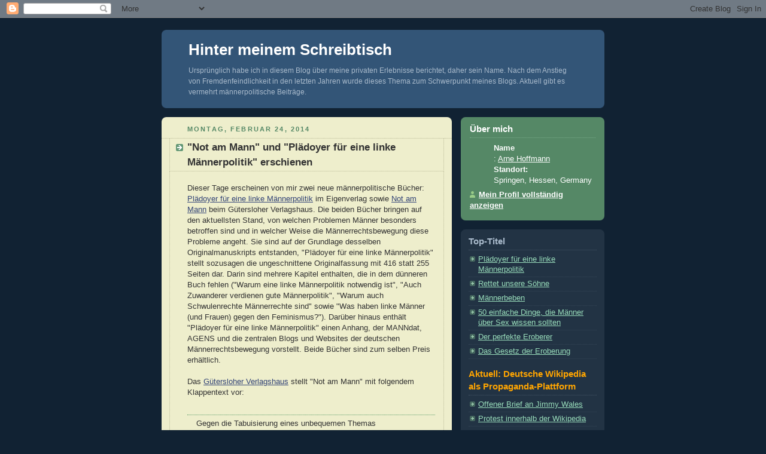

--- FILE ---
content_type: text/html; charset=UTF-8
request_url: https://arnehoffmann.blogspot.com/2014/02/
body_size: 10807
content:
<!DOCTYPE html PUBLIC "-//W3C//DTD XHTML 1.0 Strict//EN" "http://www.w3.org/TR/xhtml1/DTD/xhtml1-strict.dtd">



<html xmlns="http://www.w3.org/1999/xhtml" xml:lang="en" lang="en">

<head>
  <title>Hinter meinem Schreibtisch: Februar 2014</title>

  <script type="text/javascript">(function() { (function(){function b(g){this.t={};this.tick=function(h,m,f){var n=f!=void 0?f:(new Date).getTime();this.t[h]=[n,m];if(f==void 0)try{window.console.timeStamp("CSI/"+h)}catch(q){}};this.getStartTickTime=function(){return this.t.start[0]};this.tick("start",null,g)}var a;if(window.performance)var e=(a=window.performance.timing)&&a.responseStart;var p=e>0?new b(e):new b;window.jstiming={Timer:b,load:p};if(a){var c=a.navigationStart;c>0&&e>=c&&(window.jstiming.srt=e-c)}if(a){var d=window.jstiming.load;
c>0&&e>=c&&(d.tick("_wtsrt",void 0,c),d.tick("wtsrt_","_wtsrt",e),d.tick("tbsd_","wtsrt_"))}try{a=null,window.chrome&&window.chrome.csi&&(a=Math.floor(window.chrome.csi().pageT),d&&c>0&&(d.tick("_tbnd",void 0,window.chrome.csi().startE),d.tick("tbnd_","_tbnd",c))),a==null&&window.gtbExternal&&(a=window.gtbExternal.pageT()),a==null&&window.external&&(a=window.external.pageT,d&&c>0&&(d.tick("_tbnd",void 0,window.external.startE),d.tick("tbnd_","_tbnd",c))),a&&(window.jstiming.pt=a)}catch(g){}})();window.tickAboveFold=function(b){var a=0;if(b.offsetParent){do a+=b.offsetTop;while(b=b.offsetParent)}b=a;b<=750&&window.jstiming.load.tick("aft")};var k=!1;function l(){k||(k=!0,window.jstiming.load.tick("firstScrollTime"))}window.addEventListener?window.addEventListener("scroll",l,!1):window.attachEvent("onscroll",l);
 })();</script><meta http-equiv="Content-Type" content="text/html; charset=UTF-8" />
<meta name="generator" content="Blogger" />
<link rel="icon" type="image/vnd.microsoft.icon" href="https://www.blogger.com/favicon.ico"/>
<link rel="alternate" type="application/atom+xml" title="Hinter meinem Schreibtisch - Atom" href="https://arnehoffmann.blogspot.com/feeds/posts/default" />
<link rel="alternate" type="application/rss+xml" title="Hinter meinem Schreibtisch - RSS" href="https://arnehoffmann.blogspot.com/feeds/posts/default?alt=rss" />
<link rel="service.post" type="application/atom+xml" title="Hinter meinem Schreibtisch - Atom" href="https://draft.blogger.com/feeds/9069759/posts/default" />
<link rel="stylesheet" type="text/css" href="https://www.blogger.com/static/v1/v-css/1601750677-blog_controls.css"/>
<link rel="stylesheet" type="text/css" href="https://draft.blogger.com/dyn-css/authorization.css?targetBlogID=9069759&zx=a5bd1362-3b36-4dd4-b832-ecdaf9d198fc"/>


  <style type="text/css">
/*
-----------------------------------------------
Blogger Template Style
Name:     Rounders 3
Designer: Douglas Bowman
URL:      www.stopdesign.com
Date:     27 Feb 2004
----------------------------------------------- */


body {
  background:#123;
  margin:0;
  padding:20px 10px;
  text-align:center;
  font:x-small/1.5em "Trebuchet MS",Verdana,Arial,Sans-serif;
  color:#ccc;
  font-size/* */:/**/small;
  font-size: /**/small;
  }


/* Page Structure
----------------------------------------------- */
/* The images which help create rounded corners depend on the 
   following widths and measurements. If you want to change 
   these measurements, the images will also need to change.
   */
@media all {
  #content {
    width:740px;
    margin:0 auto;
    text-align:left;
    }
  #main {
    width:485px;
    float:left;
    background:#eec url("//www.blogblog.com/rounders3/corners_main_bot.gif") no-repeat left bottom;
    margin:15px 0 0;
    padding:0 0 10px;
    color:#333;
    font-size:97%;
    line-height:1.5em;
    }
  #main2 {
    float:left;
    width:100%;
    background:url("//www.blogblog.com/rounders3/corners_main_top.gif") no-repeat left top;
    padding:10px 0 0;
    }
  #sidebar {
    width:240px;
    float:right;
    margin:15px 0 0;
    font-size:97%;
    line-height:1.5em;
    }
  }
@media handheld {
  #content {
    width:90%;
    }
  #main {
    width:100%;
    float:none;
    background:#eec;
    }
  #main2 {
    float:none;
    width:100%;
    background:none;
    }
  #sidebar {
    width:100%;
    float:none;
    }
  }


/* Links
----------------------------------------------- */
a:link {
  color:#9db;
  }
a:visited {
  color:#798;
  }
a:hover {
  color:#fff;
  }
a img {
  border-width:0;
  }
#main a:link {
  color:#347;
  }
#main a:visited {
  color:#666;
  }
#main a:hover {
  color:#68a
  }


/* Blog Header
----------------------------------------------- */
@media all {
  #header {
    background:#357 url("//www.blogblog.com/rounders3/corners_cap_bot.gif") no-repeat left bottom;
    margin:0 0 0;
    padding:0 0 8px;
    color:#fff;
    }
  #header div {
    background:url("//www.blogblog.com/rounders3/corners_cap_top.gif") no-repeat left top;
    padding:8px 15px 0;
    }
  }
@media handheld {
  #header {
    background:#357;
    }
  #header div {
    background:none;
    }
  }
#blog-title {
  margin:0;
  padding:10px 30px 5px;
  font-size:200%;
  line-height:1.2em;
  }
#blog-title a {
  text-decoration:none;
  color:#fff;
  }
#description {
  margin:0;
  padding:5px 30px 10px;
  font-size:94%;
  line-height:1.5em;
  color:#abc;
  }


/* Posts
----------------------------------------------- */
.date-header {
  margin:0 28px 0 43px;
  font-size:85%;
  line-height:2em;
  text-transform:uppercase;
  letter-spacing:.2em;
  color:#586;
  }
.post {
  margin:.3em 0 25px;
  padding:0 13px;
  border:1px dotted #bb9;
  border-width:1px 0;
  }
.post-title {
  margin:0;
  font-size:135%;
  line-height:1.5em;
  background:url("//www.blogblog.com/rounders3/icon_arrow.gif") no-repeat 10px .5em;
  display:block;
  border:1px dotted #bb9;
  border-width:0 1px 1px;
  padding:2px 14px 2px 29px;
  color:#333;
  }
#main a.title-link, .post-title strong {
  text-decoration:none;
  display:block;
  }
#main a.title-link:hover {
  background-color:#fff;
  color:#000;
  }
.post-body {
  border:1px dotted #bb9;
  border-width:0 1px 1px;
  border-bottom-color:#eec;
  padding:10px 14px 1px 29px;
  }
html>body .post-body {
  border-bottom-width:0;
  }
.post p {
  margin:0 0 .75em;
  }
p.post-footer {
  background:#fff;
  margin:0;
  padding:2px 14px 2px 29px;
  border:1px dotted #bb9;
  border-bottom:1px solid #eee;
  font-size:100%;
  line-height:1.5em;
  color:#666;
  text-align:right;
  }
html>body p.post-footer {
  border-bottom-color:transparent;
  }
p.post-footer em {
  display:block;
  float:left;
  text-align:left;
  font-style:normal;
  }
a.comment-link {
  /* IE5.0/Win doesn't apply padding to inline elements,
     so we hide these two declarations from it */
  background/* */:/**/url("//www.blogblog.com/rounders3/icon_comment.gif") no-repeat 0 45%;
  padding-left:14px;
  }
html>body a.comment-link {
  /* Respecified, for IE5/Mac's benefit */
  background:url("//www.blogblog.com/rounders3/icon_comment.gif") no-repeat 0 45%;
  padding-left:14px;
  }
.post img {
  margin:0 0 5px 0;
  padding:4px;
  border:1px solid #586;
  }
blockquote {
  margin:.75em 0;
  border:1px dotted #596;
  border-width:1px 0;
  padding:5px 15px;
  }
.post blockquote p {
  margin:.5em 0;
  }


/* Comments
----------------------------------------------- */
#comments {
  margin:-25px 13px 0;
  border:1px dotted #6a7;
  border-width:0 1px 1px;
  padding:20px 0 15px 0;
  }
#comments h4 {
  margin:0 0 10px;
  padding:0 14px 2px 29px;
  border-bottom:1px dotted #6a7;
  font-size:120%;
  line-height:1.4em;
  color:#333;
  }
#comments-block {
  margin:0 15px 0 9px;
  }
.comment-data {
  background:url("//www.blogblog.com/rounders3/icon_comment.gif") no-repeat 2px .3em;
  margin:.5em 0;
  padding:0 0 0 20px;
  color:#666;
  }
.comment-poster {
  font-weight:bold;
  }
.comment-body {
  margin:0 0 1.25em;
  padding:0 0 0 20px;
  }
.comment-body p {
  margin:0 0 .5em;
  }
.comment-timestamp {
  margin:0 0 .5em;
  padding:0 0 .75em 20px;
  color:#fff;
  }
.comment-timestamp a:link {
  color:#fff;
  }
.deleted-comment {
  font-style:italic;
  color:gray;
  }


/* Profile
----------------------------------------------- */
@media all {
  #profile-container {
    background:#586 url("//www.blogblog.com/rounders3/corners_prof_bot.gif") no-repeat left bottom;
    margin:0 0 15px;
    padding:0 0 10px;
    color:#fff;
    }
  #profile-container h2 {
    background:url("//www.blogblog.com/rounders3/corners_prof_top.gif") no-repeat left top;
    padding:10px 15px .2em;
    margin:0;
    border-width:0;
    font-size:115%;
    line-height:1.5em;
    color:#fff;
    }
  }
@media handheld {
  #profile-container {
    background:#586;
    }
  #profile-container h2 {
    background:none;
    }
  }

.profile-datablock {
  margin:0 15px .5em;
  border-top:1px dotted #7a8;
  padding-top:8px;
  }
.profile-img {display:inline;}
.profile-img img {
  float:left;
  margin:0 10px 5px 0;
  border:4px solid #bec;
  }
.profile-data strong {
  display:block;
  }
#profile-container p {
  margin:0 15px .5em;
  }
#profile-container .profile-textblock {
  clear:left;
  }
#profile-container a {
  color:#fff;
  }
.profile-link a {
  background:url("//www.blogblog.com/rounders3/icon_profile.gif") no-repeat 0 .1em;
  padding-left:15px;
  font-weight:bold;
  }
ul.profile-datablock {
  list-style-type:none;
  }


/* Sidebar Boxes
----------------------------------------------- */
@media all {
  .box {
    background:#234 url("//www.blogblog.com/rounders3/corners_side_top.gif") no-repeat left top;
    margin:0 0 15px;
    padding:10px 0 0;
    color:#abc;
    }
  .box2 {
    background:url("//www.blogblog.com/rounders3/corners_side_bot.gif") no-repeat left bottom;
    padding:0 13px 8px;
    }
  }
@media handheld {
  .box {
    background:#234;
    }
  .box2 {
    background:none;
    }
  }
.sidebar-title {
  margin:0;
  padding:0 0 .2em;
  border-bottom:1px dotted #456;
  font-size:115%;
  line-height:1.5em;
  color:#abc;
  }
.box ul {
  margin:.5em 0 1.25em;
  padding:0 0px;
  list-style:none;
  }
.box ul li {
  background:url("//www.blogblog.com/rounders3/icon_arrow_sm.gif") no-repeat 2px .25em;
  margin:0;
  padding:0 0 3px 16px;
  margin-bottom:3px;
  border-bottom:1px dotted #345;
  line-height:1.4em;
  }
.box p {
  margin:0 0 .6em;
  }


/* Footer
----------------------------------------------- */
#footer {
  clear:both;
  margin:0;
  padding:15px 0 0;
  }
@media all {
  #footer div {
    background:#357 url("//www.blogblog.com/rounders3/corners_cap_top.gif") no-repeat left top;
    padding:8px 0 0;
    color:#fff;
    }
  #footer div div {
    background:url("//www.blogblog.com/rounders3/corners_cap_bot.gif") no-repeat left bottom;
    padding:0 15px 8px;
    }
  }
@media handheld {
  #footer div {
    background:#357;
    }
  #footer div div {
    background:none;
    }
  }
#footer hr {display:none;}
#footer p {margin:0;}
#footer a {color:#fff;} 
  </style>


<meta name='google-adsense-platform-account' content='ca-host-pub-1556223355139109'/>
<meta name='google-adsense-platform-domain' content='blogspot.com'/>
<!-- --><style type="text/css">@import url(//www.blogger.com/static/v1/v-css/navbar/3334278262-classic.css);
div.b-mobile {display:none;}
</style>

</head>



<body><script type="text/javascript">
    function setAttributeOnload(object, attribute, val) {
      if(window.addEventListener) {
        window.addEventListener('load',
          function(){ object[attribute] = val; }, false);
      } else {
        window.attachEvent('onload', function(){ object[attribute] = val; });
      }
    }
  </script>
<div id="navbar-iframe-container"></div>
<script type="text/javascript" src="https://apis.google.com/js/platform.js"></script>
<script type="text/javascript">
      gapi.load("gapi.iframes:gapi.iframes.style.bubble", function() {
        if (gapi.iframes && gapi.iframes.getContext) {
          gapi.iframes.getContext().openChild({
              url: 'https://draft.blogger.com/navbar/9069759?origin\x3dhttps://arnehoffmann.blogspot.com',
              where: document.getElementById("navbar-iframe-container"),
              id: "navbar-iframe"
          });
        }
      });
    </script>



<!-- Begin #content - Centers all content and provides edges for floated columns -->

<div id="content">



<!-- Blog Header -->

<div id="header"><div>

  <h1 id="blog-title">
    
	Hinter meinem Schreibtisch
	
  </h1>
  <p id="description">Ursprünglich habe ich in diesem Blog über meine privaten Erlebnisse berichtet, daher sein Name. Nach dem Anstieg von Fremdenfeindlichkeit in den letzten Jahren wurde dieses Thema zum Schwerpunkt meines Blogs. Aktuell gibt es vermehrt männerpolitische Beiträge.</p>

</div></div>





<!-- Begin #main - Contains main-column blog content -->

<div id="main"><div id="main2"><div id="main3">



    
  <h2 class="date-header">Montag, Februar 24, 2014</h2>
  

  

     

  <!-- Begin .post -->

  <div class="post"><a name="5986865371130279434"></a>

     

    
	 
    <h3 class="post-title">
	 "Not am Mann" und "Plädoyer für eine linke Männerpolitik" erschienen
    </h3>
	 
    

    <div class="post-body">

      <p>
      <div style="clear:both;"></div>Dieser Tage erscheinen von mir zwei neue männerpolitische Bücher: <a href= http://www.amazon.de/Pl%C3%A4doyer-f%C3%BCr-eine-linke-M%C3%A4nnerpolitik/dp/149543625X/ref=sr_1_3?s=books&ie=UTF8&qid=1392736540&sr=1-3&keywords=Pl%C3%A4doyer+M%C3%A4nnerpolitik>Plädoyer für eine linke Männerpolitik</a> im Eigenverlag sowie <a href= http://www.amazon.de/Not-Mann-Sexismus-gegen-M%C3%A4nner/dp/3579070657/ref=sr_1_2?ie=UTF8&qid=1392539085&sr=8-2&keywords=Not+am+Mann>Not am Mann</a> beim Gütersloher Verlagshaus. Die beiden Bücher bringen auf den aktuellsten Stand, von welchen Problemen Männer besonders betroffen sind und in welcher Weise die Männerrechtsbewegung diese Probleme angeht. Sie sind auf der Grundlage desselben Originalmanuskripts entstanden, "Plädoyer für eine linke Männerpolitik" stellt sozusagen die ungeschnittene Originalfassung mit 416 statt 255 Seiten dar. Darin sind mehrere Kapitel enthalten, die in dem dünneren Buch fehlen ("Warum eine linke Männerpolitik notwendig ist", "Auch Zuwanderer verdienen gute Männerpolitik", "Warum auch Schwulenrechte Männerrechte sind" sowie "Was haben linke Männer (und Frauen) gegen den Feminismus?"). Darüber hinaus enthält "Plädoyer für eine linke Männerpolitik" einen Anhang, der MANNdat, AGENS und die zentralen Blogs und Websites der deutschen Männerrechtsbewegung vorstellt. Beide Bücher sind zum selben Preis erhältlich.
<br /><br />
Das <a href= http://www.randomhouse.de/Buch/Not-am-Mann-Sexismus-gegen-Maenner/Arne-Hoffmann/e448257.rhd>Gütersloher Verlagshaus</a> stellt "Not am Mann" mit folgendem Klappentext vor:
<br /><br />
<blockquote>Gegen die Tabuisierung eines unbequemen Themas
<br /><br />
Es beginnt schon in der Schule: Immer mehr Jungen erfahren dort z.T. extreme Benachteiligungen – für dieselbe Leistung erhalten sie schlechtere Noten. Männer sind häufiger von Arbeitslosigkeit betroffen, haben beim Sorgerecht oft das Nachsehen und auch ihr Verdienst dürfte schon bald niedriger sein als der der Frauen. Häuslicher und sexueller Gewalt sind sie ebenso ausgesetzt wie massiven Menschenrechtsverletzungen – Tatsachen, die bisher nur Fachleuten bekannt waren. All dem gibt Arne Hoffmann in seinem neuen Buch Raum und plädiert leidenschaftlich für eine echte Gleichberechtigung.
<br /><br /> 
Die Leiden der Männer – überraschende Einsichten in jahrelang geleugnete Tatsachen
<br /><br />
Ein Aufruf zu einer zukunftsorientierten Männerpolitik und für eine echte Gleichberechtigung - auch für den Mann</blockquote>
<br /><br />
Der Klappentext zu "Plädoyer für eine linke Männerpolitik" lautet:
<br /><br />
<blockquote>Aus dem Vorwort:
<br /><br />
"Für jemanden wie mich, für den Antidiskriminierungspolitik und Menschenrechte wichtige Themenfelder sind, kommen beide, sobald es um Männer geht, deutlich zu kurz. Das ist vor allem in meinem eigenen politischen Lager, den Linksliberalen, verblüffend, denn Antidiskriminierung und Menschenrechte sind sonst sehr wohl unsere Themen. Meine zentrale These, die ich auch in dem vorliegenden Buch vertrete, lautet: Ein Mensch, der diskriminiert wird, zum Opfer wird oder aus anderen Gründen leidet, verdient Zuwendung und Unterstützung unabhängig von seinem Geschlecht. Wünschenswert und notwendig wäre es, Benachteiligungen, soziale Problemlagen und Menschenrechtsverletzungen in Bezug auf beide Geschlechter zu erforschen, herauszufinden, was die möglicherweise vielfältigen Ursachen dafür sind und realistische Lösungsstrategien zu entwickeln, die dann in einer gerechten Politik zur Anwendung kommen. Sinnvoll wäre ein integraler Antisexismus, also die Bekämpfung von Sexismus gegen beide Geschlechter statt gegen Frauenfeindlichkeit allein."
<br /><br />
Arne Hoffmann ist einer der Vordenker der noch jungen Männerrechtsbewegung in Deutschland. Sein Blog <a href= http://genderama.blogspot.de/>Genderama</a> versteht sich als Sprachrohr des linken Flügels dieser Bewegung und eröffnete die Debatte, wie eine linke Männerrechtspolitik aussehen kann. In diesem Buch werden die Themenfelder dieser Politik umfassender dargestellt: von Antisexismus und Emanzipation über Schwule und Migranten bis hin zu Menschenrechten und einer Kritik insbesondere an den rechten Aspekten der feministischen Ideologie.</blockquote>
<div style="clear:both; padding-bottom:0.25em"></div>
    </p>

    </div>

    <p class="post-footer">
      <em>posted by Arne Hoffmann @ <a href="http://arnehoffmann.blogspot.com/2014/02/not-am-mann-und-pladoyer-fur-eine-linke.html" title="permanent link">Februar 24, 2014</a></em> &nbsp;
      
  <span class="item-control blog-admin pid-2005767038"><a style="border:none;" href="https://draft.blogger.com/post-edit.g?blogID=9069759&postID=5986865371130279434&from=pencil" title="Post bearbeiten"><img class="icon-action" alt="" src="https://resources.blogblog.com/img/icon18_edit_allbkg.gif" height="18" width="18"></a></span>
    </p>

  

  </div>

  <!-- End .post -->

  


  <!-- Begin #comments -->
 

  <!-- End #comments -->





</div></div></div>

<!-- End #main -->









<!-- Begin #sidebar -->

<div id="sidebar">



  <!-- Begin #profile-container -->

   <div id="profile-container"><h2 class="sidebar-title">Über mich</h2>
<dl class="profile-datablock">
<dd class="profile-data"><strong>Name</strong>: <a rel="author" href="https://draft.blogger.com/profile/15486778877413809397"> Arne Hoffmann </a></dd>
<dd class="profile-data"><strong>Standort:</strong>  Springen, Hessen, Germany </dd></dl>

<p class="profile-link"><a rel="author" href="https://draft.blogger.com/profile/15486778877413809397">Mein Profil vollständig anzeigen</a></p></div>

  <!-- End #profile -->


  <!-- Begin .box -->

  <div class="box"><div class="box2"><div class="box3">

  <h2 class="sidebar-title">Top-Titel</h2>
<ul>
<li><a href=" http://www.amazon.de/Pl%C3%A4doyer-f%C3%BCr-eine-linke-M%C3%A4nnerpolitik/dp/149543625X/ref=sr_1_3?s=books&ie=UTF8&qid=1392736540&sr=1-3&keywords=Pl%C3%A4doyer+M%C3%A4nnerpolitik">Plädoyer für eine linke Männerpolitik</a></li>
<li><a href="http://www.amazon.de/Rettet-unsere-Söhne-Arne-Hoffmann-ebook/dp/B00HAG1ZZ6/ref=sr_1_2?ie=UTF8&qid=1387004669&sr=8-2&keywords=Hoffmann+Rettet+unsere+Söhne">Rettet unsere Söhne</a></li>
<li><a href="http://www.amazon.de/M%C3%A4nnerbeben-starke-Geschlecht-kehrt-zur%C3%BCck/dp/3939562033/ref=sr_1_2/028-6905549-1907711?ie=UTF8&s=books&qid=1194631651&sr=1-2">Männerbeben</a></li>
<li><a href="http://www.amazon.de/einfache-Dinge-M%C3%A4nner-wissen-sollten/dp/3938060654/ref=sr_1_2?s=books&ie=UTF8&qid=1298353256&sr=1-2">50 einfache Dinge, die Männer über Sex wissen sollten</a></li>
<li><a href="http://www.amazon.de/perfekte-Eroberer-garantiert-verf%C3%BChren-Strategie/dp/3453601734/ref=sr_1_1?s=books&ie=UTF8&qid=1298448239&sr=1-1">Der perfekte Eroberer</a></li>
<li><a href="http://www.amazon.de/Das-Gesetz-Eroberung-Strategien-verf%C3%BChren/dp/3453630130/ref=sr_1_1?ie=UTF8&qid=1393225559&sr=8-1&keywords=Das+Gesetz+der+Eroberung ">Das Gesetz der Eroberung</a></li>
</ul>

  <h2 class="sidebar-title"><font color=orange>Aktuell: Deutsche Wikipedia als Propaganda-Plattform</font></h2>
<ul>
<li><a href="http://genderama.blogspot.de/2012/07/deutsche-wikipedia-als-propaganda.html">Offener Brief an Jimmy Wales</a></li>
<li><a href="http://genderama.blogspot.de/2012/08/wikipedia-irrsinn-erste-auenstehende.html">Protest innerhalb der Wikipedia</a></li>
<li><a href="http://genderama.blogspot.de/2012/08/wikipedia-wie-feministinnen-hunderte.html">Feministinnen  lassen hunderte von Studien über häusliche Gewalt verschwinden</a></li>
<li><a href="http://genderama.blogspot.de/2012/08/wikipedia-und-macht-wie-die-online.html ">Wikipedia und Macht</a></li>
<li><a href="http://genderama.blogspot.de/2012/08/leserbrief-wie-es-einem-in-der.html">Wie es einem als Mitarbeiter in der Wikipedia mittlerweile ergeht</a></li>
<li><a href="http://genderama.blogspot.de/2012/08/protest-banner-gegen-manipulation-der.html"><font color=orange>Protest-Banner gegen Manipulation der Wikipedia kann heruntergeladen werden</font></a></li>
<li><a href="http://ef-magazin.de/2012/08/20/3656-wissenschaftsblog-deutsche-wikipedia-wird-als-plattform-von-ideologen-missbraucht">Wissenschaftsblog: "Deutsche Wikipedia wird als Plattform von Ideologen missbraucht"</a></li>
<li><a href="http://genderama.blogspot.de/2012/08/the-european-verleumdung-gehort-nun-mal.html">The European: "Verleumdung gehört nun mal zum Geschäft bei Wikipedia"</a></li>
<li><a href=" http://genderama.blogspot.de/2012/08/wikimedia-erklart-sich-mit.html"> Wikimedia erklärt sich mit Feministinnen auf einer Linie</a></li>
<li><a href="http://genderama.blogspot.de/2012/08/leserpost-wikipedia-irrsinn-geht-weit.html">Wikipedia-Irrsinn geht über Geschlechterdebatte hinaus</a></li>
<li><a href=" http://ef-magazin.de/2012/09/03/3676-wikipedia-projektmanagement-erklaert-sich-mit-feministinnen-auf-einer-linie">Wikipedia verbreitet Ideologie: Wissenschaftler rufen zu Spendenboykott auf </a></li>
<li><a href=" http://genderama.blogspot.de/2012/11/vera-lengsfeld-wie-wikipedia.html">Vera Lengsfeld: "Wie Wikipedia Deutschland ihre Benutzer linkt"</a></li>
<li><a href=" http://genderama.blogspot.de/2012/11/focus-berichtet-uber-cybermobbing-durch.html">FOCUS berichtet über Cybermobbing durch die Wikipedia</a></li>
</ul>
   
  <h2 class="sidebar-title">Meine Rezensionen von Büchern zur neuen Fremdenfeindlichkeit </h2>
<ul>
<li><a href="http://arnehoffmann.blogspot.com/2009/10/buchvorstellung-islamfeindlichkeit-wenn.html">Islamfeindlichkeit: Wenn die Grenzen der Kritik verschwimmen</a></li> 
<li><a href="http://arnehoffmann.blogspot.com/2009/04/buchvorstellung-suitable-enemy.html">A Suitable Enemy. Racism, Migration and Islamophobia in Europe </a></li>
<li><a href="http://arnehoffmann.blogspot.com/2009/06/buchvorstellung-antisemitismus-und.html">Antisemitismus und Islamophobie – ein Vergleich</a></li> 
<li><a href="http://arnehoffmann.blogspot.com/2009/05/buchvorstellung-islamfeindschaft-und.html">Islamfeindschaft und ihr Kontext</a></li>
<li><a href="http://arnehoffmann.blogspot.com/2009/08/buchvorstellung-feindbild-moslem-von.html">Feindbild Moslem</a></li>
<li><a href="http://arnehoffmann.blogspot.com/2009/07/buchvorstellung-zwischen-antisemitismus_26.html">Zwischen Antisemitismus und Islamophobie. Vorurteile und Projektionen in Europa und Nahost</a></li>
<li><a href="http://arnehoffmann.blogspot.com/2008/03/lexikon-der-islam-irrtmer-rezension.html">Lexikon der Islam-Irrtümer</a></li>
<li><a href="http://arnehoffmann.blogspot.com/2006/08/rezension-zu-sabine-schiffers-die.html">Die Darstellung des Islams in der Presse</a></li>
</ul>

  <h2 class="sidebar-title">Blogroll</h2>
<ul>
<li><a href="http://30years.com/">30 Years</a></li>
<li><a href="http://www.lib-ev.de/">Liberal-islamischer Bund</a></li>
<li><a href="http://arabistikwwu.blogspot.com/">Sawtuna</a></li>
<li><a href="http://www.fr-online.de/blob/view/-/5065196/data/3761191/-/Sarrazin+Dossier.pdf.pdf">Sarrazins Thesen auf dem Prüfstand der Wissenschaft</a></li>
<li><a href="http://rechte-jugendbuende.de/?p=360">Diskussionsstrategien der Neuen Rechten</a></li>
<li><a href="http://www.politblogger.eu/">Politblogger</a></li>
<li><a href="http://oeffingerfreidenker.blogspot.com/">Oeffinger Freidenker</a></li>
<li><a href="http://geschichts-blog.blogspot.com/">Geschichtsblog</a></li>
<li><a href="http://initiativgruppe.wordpress.com/">Migrationsblog</a></li>
<li><a href="http://romansredman.blogspot.com/">Romans Roter Mann</a></li>
<li><a href="http://allesevolution.wordpress.com/">Alles Evolution</a></li>
<li><a href="http://diefreiheitsliebe.blogspot.com/">Frieden und Freiheit</a></li>
<li><a href="http://www.kanzleikompa.de/">Medienanwalt Markus Kompa</a></li>
<li><a href="http://www.wissenslogs.de/wblogs/blog/klimalounge">Klimalounge</a></li>
<li><a href="http://www.nollendorfblog.de/">Nollendorfblog</a></li>
<li><a href="http://www.spiegelfechter.com/wordpress/">Spiegelfechter</a></li>
<li><a href="http://lynxx-blog.blogspot.com/">Lynxx-Blog</a></li>
<li><a href="http://www.toomuchcookies.net/">Too Much Cookies</a></li>
<li><a href="http://kruppzeuch.wordpress.com/">Kruppzeuch</a></li>
<li><a href="http://andalusian.de/">Andalusian.de</a></li>
<li><a href="http://www.mut-gegen-rechte-gewalt.de/">Mut gegen rechte Gewalt</a></li>
<li><a href="http://blog.zeit.de/stoerungsmelder/">Störungsmelder</a></li>
<li><a href="http://npd-blog.info/">NPD-Blog</a></li>
<li><a href="http://www.endstation-rechts.de/">Endstation Rechts</a></li>
<li><a href="http://www.netz-gegen-nazis.de/">Netz gegen Nazis</a></li>
<li><a href="http://www.schule-ohne-rassismus.org/">Schule ohne Rassismus</a></li>
<li><a href="http://dontyoubelievethehype.com/">Don't You Believe the Hype</a></li>
<li><a href="http://ein-fremdwoerterbuch.blogspot.com/">Ein Fremdwörterbuch</a></li>
<li><a href="http://www.j-zeit.de/">Jüdische Zeitung</a></li>
<li><a href="http://mittendrin.wordpress.com/">Mittendrin – ein jüdischer Alltag in Deutschland</a></li>
<li><a href="http://schmok.blogsport.eu/">Schmok (Israelkritik und mehr)</a></li>
<li><a href="http://hgpi.wordpress.com/">Hochschulgruppe für gerechten Frieden in Israel und Palästina</a></li>
<li><a href="http://www.schalom5767.de/">Schalom 5767</a></li>
<li><a href="http://www.juedische-stimme.de/">Jüdische Stimme für gerechten Frieden in Nahost</a></li>
<li><a href="http://www.ejjp.org/">European Jews for a Just Peace</a></li>
<li><a href="http://www.jcall.eu/?lang=de">European Jewish Call for Reason</a></li>
<li><a href="http://www.jued-pal-dialoggruppe-muenchen.de/">Jüdisch-palästinensische Dialoggruppe München</a></li>
<li><a href="http://www.jewishvoiceforpeace.org/">Jewish Voice for Peace</a></li>
<li><a href="http://www.jstreet.org/">J Street - Jüdische Gruppe für Frieden und Sicherheit im Nahen Osten</a></li>
<li><a href="http://www.westandwithyou.org">We Stand with You</a></li>
<li><a href="http://www.ceji.org/">A Jewish Contribution to an Inclusive Europe</a></li>
<li><a href="http://www.ufuq.de/newsblog/117-alif-aleph-alpha-training-gegen-antisemitismus-und-islamophobie">Alif-Aleph-Alpha</a></li>
<li><a href="http://www.interkultureller-rat.de/Themen/Abr_Forum/Abr_Forum_allgemein.shtml">Abrahamisches Forum Deutschland</a></li>
<li><a href="http://www.dersemit.de/">SEMIT – Unabhängige jüdische Zeitschrift</a></li>
<li><a href="http://www.arendt-art.de/deutsch/palestina/">Palästina-Portal</a></li>
<li><a href="http://mondoprinte.wordpress.com/">Mondo Printe</a></li>
<li><a href="http://www.bruecke-saarbruecken.de/">Die Brücke – Forum für antirassistische Politik und Kultur</a></li>
<li><a href="http://www.migazin.de/">MiGAZIN</a></li>
<li><a href="http://de.qantara.de/webcom/show_softlink.php/_c-300/i.html">Qantara – Dialog mit der islamischen Welt</a></li>
</ul>


    <h2 class="sidebar-title">Previous Posts</h2>
  
  <ul id="recently">
    
        <li><a href="http://arnehoffmann.blogspot.com/2018/02/die-mannerbewegung-in-deutschland.html">Die M&auml;nner-Bewegung in Deutschland</a></li>
     
        <li><a href="http://arnehoffmann.blogspot.com/2016/09/fast-jedes-dritte-prugel-opfer-im.html">&quot;Fast jedes dritte Pr&uuml;gel-Opfer im Haushalt ist ei...</a></li>
     
        <li><a href="http://arnehoffmann.blogspot.com/2016/08/wie-alice-schwarzer-ausgrenzung.html">&quot;Wie Alice Schwarzer Ausgrenzung salonf&auml;hig macht&quot;</a></li>
     
        <li><a href="http://arnehoffmann.blogspot.com/2016/06/warum-es-hierzulande-immer-noch.html">Warum es hierzulande immer noch an M&auml;nnerpolitik m...</a></li>
     
        <li><a href="http://arnehoffmann.blogspot.com/2016/01/bildblog-baby.html">BILDblog, Baby! :-)</a></li>
     
        <li><a href="http://arnehoffmann.blogspot.com/2015/10/das-journalistische-interesse-wachst.html">Das journalistische Interesse w&auml;chst</a></li>
     
        <li><a href="http://arnehoffmann.blogspot.com/2015/04/als-sachverstandiger-im-landtag.html">Als Sachverst&auml;ndiger im Landtag Nordrhein-Westfalen</a></li>
     
        <li><a href="http://arnehoffmann.blogspot.com/2014/07/resonanz-auf-meine-aktuellen-bucher.html">Resonanz auf meine aktuellen B&uuml;cher &quot;Pl&auml;doyer f&uuml;r ...</a></li>
     
        <li><a href="http://arnehoffmann.blogspot.com/2014/02/not-am-mann-und-pladoyer-fur-eine-linke.html">&quot;Not am Mann&quot; und &quot;Pl&auml;doyer f&uuml;r eine linke M&auml;nnerp...</a></li>
     
        <li><a href="http://arnehoffmann.blogspot.com/2012/11/politische-manipulation-in-der_11.html">Politische Manipulation in der Wikipedia (Teil 1: ...</a></li>
     
  </ul>
  
  
  <h2 class="sidebar-title">Archives</h2>
  
  <ul class="archive-list">
   	  
    	<li><a href="http://arnehoffmann.blogspot.com/2004/09/">September 2004</a></li>
	  
    	<li><a href="http://arnehoffmann.blogspot.com/2004/10/">Oktober 2004</a></li>
	  
    	<li><a href="http://arnehoffmann.blogspot.com/2004/11/">November 2004</a></li>
	  
    	<li><a href="http://arnehoffmann.blogspot.com/2004/12/">Dezember 2004</a></li>
	  
    	<li><a href="http://arnehoffmann.blogspot.com/2005/01/">Januar 2005</a></li>
	  
    	<li><a href="http://arnehoffmann.blogspot.com/2005/02/">Februar 2005</a></li>
	  
    	<li><a href="http://arnehoffmann.blogspot.com/2005/03/">März 2005</a></li>
	  
    	<li><a href="http://arnehoffmann.blogspot.com/2005/04/">April 2005</a></li>
	  
    	<li><a href="http://arnehoffmann.blogspot.com/2005/05/">Mai 2005</a></li>
	  
    	<li><a href="http://arnehoffmann.blogspot.com/2005/06/">Juni 2005</a></li>
	  
    	<li><a href="http://arnehoffmann.blogspot.com/2005/07/">Juli 2005</a></li>
	  
    	<li><a href="http://arnehoffmann.blogspot.com/2005/08/">August 2005</a></li>
	  
    	<li><a href="http://arnehoffmann.blogspot.com/2005/09/">September 2005</a></li>
	  
    	<li><a href="http://arnehoffmann.blogspot.com/2005/10/">Oktober 2005</a></li>
	  
    	<li><a href="http://arnehoffmann.blogspot.com/2005/11/">November 2005</a></li>
	  
    	<li><a href="http://arnehoffmann.blogspot.com/2005/12/">Dezember 2005</a></li>
	  
    	<li><a href="http://arnehoffmann.blogspot.com/2006/01/">Januar 2006</a></li>
	  
    	<li><a href="http://arnehoffmann.blogspot.com/2006/02/">Februar 2006</a></li>
	  
    	<li><a href="http://arnehoffmann.blogspot.com/2006/03/">März 2006</a></li>
	  
    	<li><a href="http://arnehoffmann.blogspot.com/2006/04/">April 2006</a></li>
	  
    	<li><a href="http://arnehoffmann.blogspot.com/2006/05/">Mai 2006</a></li>
	  
    	<li><a href="http://arnehoffmann.blogspot.com/2006/06/">Juni 2006</a></li>
	  
    	<li><a href="http://arnehoffmann.blogspot.com/2006/07/">Juli 2006</a></li>
	  
    	<li><a href="http://arnehoffmann.blogspot.com/2006/08/">August 2006</a></li>
	  
    	<li><a href="http://arnehoffmann.blogspot.com/2006/09/">September 2006</a></li>
	  
    	<li><a href="http://arnehoffmann.blogspot.com/2006/10/">Oktober 2006</a></li>
	  
    	<li><a href="http://arnehoffmann.blogspot.com/2006/11/">November 2006</a></li>
	  
    	<li><a href="http://arnehoffmann.blogspot.com/2006/12/">Dezember 2006</a></li>
	  
    	<li><a href="http://arnehoffmann.blogspot.com/2007/01/">Januar 2007</a></li>
	  
    	<li><a href="http://arnehoffmann.blogspot.com/2007/02/">Februar 2007</a></li>
	  
    	<li><a href="http://arnehoffmann.blogspot.com/2007/03/">März 2007</a></li>
	  
    	<li><a href="http://arnehoffmann.blogspot.com/2007/04/">April 2007</a></li>
	  
    	<li><a href="http://arnehoffmann.blogspot.com/2007/05/">Mai 2007</a></li>
	  
    	<li><a href="http://arnehoffmann.blogspot.com/2007/06/">Juni 2007</a></li>
	  
    	<li><a href="http://arnehoffmann.blogspot.com/2007/07/">Juli 2007</a></li>
	  
    	<li><a href="http://arnehoffmann.blogspot.com/2007/08/">August 2007</a></li>
	  
    	<li><a href="http://arnehoffmann.blogspot.com/2007/10/">Oktober 2007</a></li>
	  
    	<li><a href="http://arnehoffmann.blogspot.com/2007/11/">November 2007</a></li>
	  
    	<li><a href="http://arnehoffmann.blogspot.com/2007/12/">Dezember 2007</a></li>
	  
    	<li><a href="http://arnehoffmann.blogspot.com/2008/01/">Januar 2008</a></li>
	  
    	<li><a href="http://arnehoffmann.blogspot.com/2008/02/">Februar 2008</a></li>
	  
    	<li><a href="http://arnehoffmann.blogspot.com/2008/03/">März 2008</a></li>
	  
    	<li><a href="http://arnehoffmann.blogspot.com/2008/04/">April 2008</a></li>
	  
    	<li><a href="http://arnehoffmann.blogspot.com/2008/05/">Mai 2008</a></li>
	  
    	<li><a href="http://arnehoffmann.blogspot.com/2008/10/">Oktober 2008</a></li>
	  
    	<li><a href="http://arnehoffmann.blogspot.com/2008/11/">November 2008</a></li>
	  
    	<li><a href="http://arnehoffmann.blogspot.com/2008/12/">Dezember 2008</a></li>
	  
    	<li><a href="http://arnehoffmann.blogspot.com/2009/01/">Januar 2009</a></li>
	  
    	<li><a href="http://arnehoffmann.blogspot.com/2009/02/">Februar 2009</a></li>
	  
    	<li><a href="http://arnehoffmann.blogspot.com/2009/03/">März 2009</a></li>
	  
    	<li><a href="http://arnehoffmann.blogspot.com/2009/04/">April 2009</a></li>
	  
    	<li><a href="http://arnehoffmann.blogspot.com/2009/05/">Mai 2009</a></li>
	  
    	<li><a href="http://arnehoffmann.blogspot.com/2009/06/">Juni 2009</a></li>
	  
    	<li><a href="http://arnehoffmann.blogspot.com/2009/07/">Juli 2009</a></li>
	  
    	<li><a href="http://arnehoffmann.blogspot.com/2009/08/">August 2009</a></li>
	  
    	<li><a href="http://arnehoffmann.blogspot.com/2009/09/">September 2009</a></li>
	  
    	<li><a href="http://arnehoffmann.blogspot.com/2009/10/">Oktober 2009</a></li>
	  
    	<li><a href="http://arnehoffmann.blogspot.com/2009/11/">November 2009</a></li>
	  
    	<li><a href="http://arnehoffmann.blogspot.com/2009/12/">Dezember 2009</a></li>
	  
    	<li><a href="http://arnehoffmann.blogspot.com/2010/01/">Januar 2010</a></li>
	  
    	<li><a href="http://arnehoffmann.blogspot.com/2010/02/">Februar 2010</a></li>
	  
    	<li><a href="http://arnehoffmann.blogspot.com/2010/03/">März 2010</a></li>
	  
    	<li><a href="http://arnehoffmann.blogspot.com/2010/04/">April 2010</a></li>
	  
    	<li><a href="http://arnehoffmann.blogspot.com/2010/05/">Mai 2010</a></li>
	  
    	<li><a href="http://arnehoffmann.blogspot.com/2010/06/">Juni 2010</a></li>
	  
    	<li><a href="http://arnehoffmann.blogspot.com/2010/07/">Juli 2010</a></li>
	  
    	<li><a href="http://arnehoffmann.blogspot.com/2010/08/">August 2010</a></li>
	  
    	<li><a href="http://arnehoffmann.blogspot.com/2010/09/">September 2010</a></li>
	  
    	<li><a href="http://arnehoffmann.blogspot.com/2010/10/">Oktober 2010</a></li>
	  
    	<li><a href="http://arnehoffmann.blogspot.com/2010/11/">November 2010</a></li>
	  
    	<li><a href="http://arnehoffmann.blogspot.com/2010/12/">Dezember 2010</a></li>
	  
    	<li><a href="http://arnehoffmann.blogspot.com/2011/01/">Januar 2011</a></li>
	  
    	<li><a href="http://arnehoffmann.blogspot.com/2011/02/">Februar 2011</a></li>
	  
    	<li><a href="http://arnehoffmann.blogspot.com/2011/03/">März 2011</a></li>
	  
    	<li><a href="http://arnehoffmann.blogspot.com/2011/04/">April 2011</a></li>
	  
    	<li><a href="http://arnehoffmann.blogspot.com/2011/05/">Mai 2011</a></li>
	  
    	<li><a href="http://arnehoffmann.blogspot.com/2011/06/">Juni 2011</a></li>
	  
    	<li><a href="http://arnehoffmann.blogspot.com/2011/07/">Juli 2011</a></li>
	  
    	<li><a href="http://arnehoffmann.blogspot.com/2011/08/">August 2011</a></li>
	  
    	<li><a href="http://arnehoffmann.blogspot.com/2012/03/">März 2012</a></li>
	  
    	<li><a href="http://arnehoffmann.blogspot.com/2012/11/">November 2012</a></li>
	  
    	<li><a href="http://arnehoffmann.blogspot.com/2014/02/">Februar 2014</a></li>
	  
    	<li><a href="http://arnehoffmann.blogspot.com/2014/07/">Juli 2014</a></li>
	  
    	<li><a href="http://arnehoffmann.blogspot.com/2015/04/">April 2015</a></li>
	  
    	<li><a href="http://arnehoffmann.blogspot.com/2015/10/">Oktober 2015</a></li>
	  
    	<li><a href="http://arnehoffmann.blogspot.com/2016/01/">Januar 2016</a></li>
	  
    	<li><a href="http://arnehoffmann.blogspot.com/2016/06/">Juni 2016</a></li>
	  
    	<li><a href="http://arnehoffmann.blogspot.com/2016/08/">August 2016</a></li>
	  
    	<li><a href="http://arnehoffmann.blogspot.com/2016/09/">September 2016</a></li>
	  
    	<li><a href="http://arnehoffmann.blogspot.com/2018/02/">Februar 2018</a></li>
	  
      <li><a href="http://arnehoffmann.blogspot.com/">Current Posts</a></li>
  </ul>
  
  
  
  <p id="powered-by"><a href="//www.blogger.com"><img src="https://lh3.googleusercontent.com/blogger_img_proxy/AEn0k_sA4ECTYgJbbqiXyk51hXOrCTn_MoGf_3exy88Xdconr1NU8Iz3VuHrS4cEIY3Y5wgBuE6Eb87NQlgDd3WrEJjzq8JqLd0V3owSwJZf3NpX=s0-d" alt="Powered by Blogger"></a></p>

    

    <!--

    <p>This is a paragraph of text that could go in the sidebar.</p>

    -->

  

  </div></div></div>

  <!-- End .box -->





</div>

<!-- End #sidebar -->









<!-- Begin #footer -->

<div id="footer"><div><div><hr />



  <p><!-- This is an optional footer. If you want text here, place it inside these tags, and remove this comment. -->&nbsp;</p>



</div></div></div>

<!-- End #footer -->

<!-- Site Meter -->
<script type="text/javascript" src="//s27.sitemeter.com/js/counter.js?site=s27Schreibtisch">
</script>
<noscript>
<a href="http://s27.sitemeter.com/stats.asp?site=s27Schreibtisch" target="_top">
<img src="https://lh3.googleusercontent.com/blogger_img_proxy/AEn0k_uQ_T2zEan6rutZpDF4REge-KXD3EYFa7SM87Q2f2EgxUrOIKnrUGbzxT8ZNelIOyuoY41eMhegghEuJRiHDuGgQsWQQpYq6gLD07t5X-UlfJuygvgdmvkaSuY=s0-d" alt="Site Meter" border="0"></a>
</noscript>
<!-- Copyright (c)2006 Site Meter -->








</div>

<!-- End #content -->

</body>

</html>